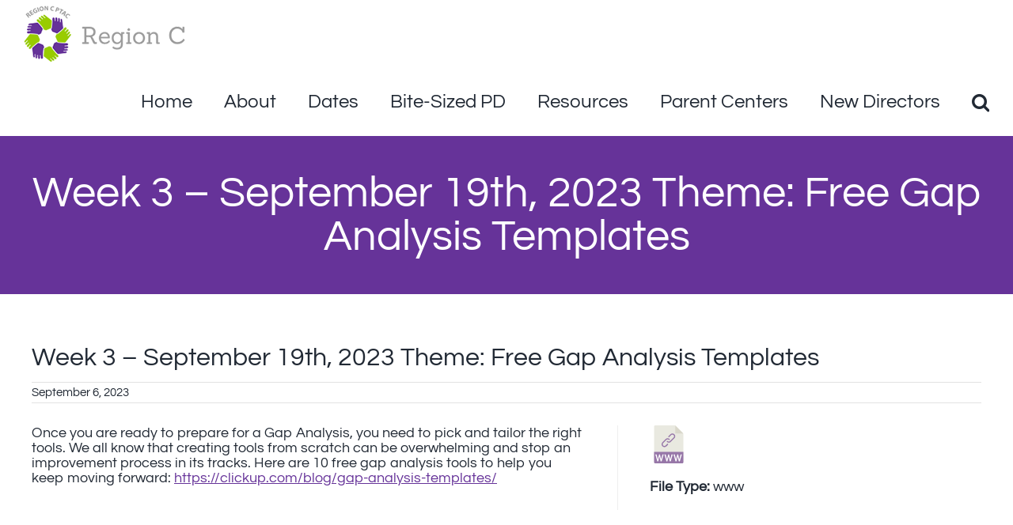

--- FILE ---
content_type: application/javascript; charset=UTF-8
request_url: https://regioncptac.org/cdn-cgi/challenge-platform/scripts/jsd/main.js
body_size: 4341
content:
window._cf_chl_opt={VnHPF6:'b'};~function(w2,V,i,P,d,A,G,N){w2=D,function(a,g,wh,w1,x,F){for(wh={a:459,g:403,x:377,F:409,E:421,y:351,M:464,C:388,f:374,z:426,U:454,n:381,s:382},w1=D,x=a();!![];)try{if(F=parseInt(w1(wh.a))/1*(parseInt(w1(wh.g))/2)+parseInt(w1(wh.x))/3*(parseInt(w1(wh.F))/4)+parseInt(w1(wh.E))/5*(-parseInt(w1(wh.y))/6)+parseInt(w1(wh.M))/7*(parseInt(w1(wh.C))/8)+-parseInt(w1(wh.f))/9+parseInt(w1(wh.z))/10*(-parseInt(w1(wh.U))/11)+parseInt(w1(wh.n))/12*(parseInt(w1(wh.s))/13),g===F)break;else x.push(x.shift())}catch(E){x.push(x.shift())}}(X,697632),V=this||self,i=V[w2(354)],P={},P[w2(367)]='o',P[w2(418)]='s',P[w2(372)]='u',P[w2(371)]='z',P[w2(370)]='n',P[w2(361)]='I',P[w2(460)]='b',d=P,V[w2(442)]=function(g,x,F,E,wz,wf,wC,wr,M,C,z,U,s,T){if(wz={a:465,g:439,x:405,F:422,E:387,y:373,M:422,C:406,f:424,z:353,U:410,n:394},wf={a:396,g:353,x:407},wC={a:389,g:420,x:467,F:411},wr=w2,x===null||void 0===x)return E;for(M=Q(x),g[wr(wz.a)][wr(wz.g)]&&(M=M[wr(wz.x)](g[wr(wz.a)][wr(wz.g)](x))),M=g[wr(wz.F)][wr(wz.E)]&&g[wr(wz.y)]?g[wr(wz.M)][wr(wz.E)](new g[(wr(wz.y))](M)):function(L,wg,I){for(wg=wr,L[wg(wf.a)](),I=0;I<L[wg(wf.g)];L[I+1]===L[I]?L[wg(wf.x)](I+1,1):I+=1);return L}(M),C='nAsAaAb'.split('A'),C=C[wr(wz.C)][wr(wz.f)](C),z=0;z<M[wr(wz.z)];U=M[z],s=h(g,x,U),C(s)?(T=s==='s'&&!g[wr(wz.U)](x[U]),wr(wz.n)===F+U?y(F+U,s):T||y(F+U,x[U])):y(F+U,s),z++);return E;function y(L,I,wa){wa=D,Object[wa(wC.a)][wa(wC.g)][wa(wC.x)](E,I)||(E[I]=[]),E[I][wa(wC.F)](L)}},A=w2(412)[w2(357)](';'),G=A[w2(406)][w2(424)](A),V[w2(434)]=function(g,x,wn,wx,F,E,y,M){for(wn={a:449,g:353,x:401,F:411,E:427},wx=w2,F=Object[wx(wn.a)](x),E=0;E<F[wx(wn.g)];E++)if(y=F[E],y==='f'&&(y='N'),g[y]){for(M=0;M<x[F[E]][wx(wn.g)];-1===g[y][wx(wn.x)](x[F[E]][M])&&(G(x[F[E]][M])||g[y][wx(wn.F)]('o.'+x[F[E]][M])),M++);}else g[y]=x[F[E]][wx(wn.E)](function(C){return'o.'+C})},N=function(wm,wI,wL,wk,wT,wu,g,x,F){return wm={a:376,g:365},wI={a:408,g:411,x:408,F:408,E:393,y:408,M:383,C:383,f:408},wL={a:353},wk={a:399},wT={a:353,g:383,x:389,F:420,E:467,y:389,M:420,C:389,f:399,z:411,U:411,n:399,s:411,v:408,T:389,k:467,L:411,I:411,m:411,o:411,R:411,W:411,S:393},wu=w2,g=String[wu(wm.a)],x={'h':function(E,wq){return wq={a:355,g:383},E==null?'':x.g(E,6,function(y,wV){return wV=D,wV(wq.a)[wV(wq.g)](y)})},'g':function(E,y,M,wi,C,z,U,s,T,L,I,o,R,W,S,Z,Y,w0){if(wi=wu,null==E)return'';for(z={},U={},s='',T=2,L=3,I=2,o=[],R=0,W=0,S=0;S<E[wi(wT.a)];S+=1)if(Z=E[wi(wT.g)](S),Object[wi(wT.x)][wi(wT.F)][wi(wT.E)](z,Z)||(z[Z]=L++,U[Z]=!0),Y=s+Z,Object[wi(wT.y)][wi(wT.M)][wi(wT.E)](z,Y))s=Y;else{if(Object[wi(wT.C)][wi(wT.M)][wi(wT.E)](U,s)){if(256>s[wi(wT.f)](0)){for(C=0;C<I;R<<=1,y-1==W?(W=0,o[wi(wT.z)](M(R)),R=0):W++,C++);for(w0=s[wi(wT.f)](0),C=0;8>C;R=1&w0|R<<1,y-1==W?(W=0,o[wi(wT.z)](M(R)),R=0):W++,w0>>=1,C++);}else{for(w0=1,C=0;C<I;R=R<<1.27|w0,W==y-1?(W=0,o[wi(wT.U)](M(R)),R=0):W++,w0=0,C++);for(w0=s[wi(wT.n)](0),C=0;16>C;R=w0&1.49|R<<1,W==y-1?(W=0,o[wi(wT.s)](M(R)),R=0):W++,w0>>=1,C++);}T--,0==T&&(T=Math[wi(wT.v)](2,I),I++),delete U[s]}else for(w0=z[s],C=0;C<I;R=R<<1|w0&1,W==y-1?(W=0,o[wi(wT.U)](M(R)),R=0):W++,w0>>=1,C++);s=(T--,0==T&&(T=Math[wi(wT.v)](2,I),I++),z[Y]=L++,String(Z))}if(s!==''){if(Object[wi(wT.T)][wi(wT.F)][wi(wT.k)](U,s)){if(256>s[wi(wT.n)](0)){for(C=0;C<I;R<<=1,W==y-1?(W=0,o[wi(wT.L)](M(R)),R=0):W++,C++);for(w0=s[wi(wT.n)](0),C=0;8>C;R=R<<1|w0&1,W==y-1?(W=0,o[wi(wT.I)](M(R)),R=0):W++,w0>>=1,C++);}else{for(w0=1,C=0;C<I;R=w0|R<<1.47,W==y-1?(W=0,o[wi(wT.L)](M(R)),R=0):W++,w0=0,C++);for(w0=s[wi(wT.f)](0),C=0;16>C;R=1&w0|R<<1.39,W==y-1?(W=0,o[wi(wT.m)](M(R)),R=0):W++,w0>>=1,C++);}T--,T==0&&(T=Math[wi(wT.v)](2,I),I++),delete U[s]}else for(w0=z[s],C=0;C<I;R=R<<1|w0&1,y-1==W?(W=0,o[wi(wT.o)](M(R)),R=0):W++,w0>>=1,C++);T--,0==T&&I++}for(w0=2,C=0;C<I;R=R<<1|1&w0,W==y-1?(W=0,o[wi(wT.R)](M(R)),R=0):W++,w0>>=1,C++);for(;;)if(R<<=1,y-1==W){o[wi(wT.W)](M(R));break}else W++;return o[wi(wT.S)]('')},'j':function(E,we){return we=wu,null==E?'':E==''?null:x.i(E[we(wL.a)],32768,function(y,wJ){return wJ=we,E[wJ(wk.a)](y)})},'i':function(E,y,M,wO,C,z,U,s,T,L,I,o,R,W,S,Z,w0,Y){for(wO=wu,C=[],z=4,U=4,s=3,T=[],o=M(0),R=y,W=1,L=0;3>L;C[L]=L,L+=1);for(S=0,Z=Math[wO(wI.a)](2,2),I=1;I!=Z;Y=R&o,R>>=1,R==0&&(R=y,o=M(W++)),S|=(0<Y?1:0)*I,I<<=1);switch(S){case 0:for(S=0,Z=Math[wO(wI.a)](2,8),I=1;I!=Z;Y=R&o,R>>=1,0==R&&(R=y,o=M(W++)),S|=(0<Y?1:0)*I,I<<=1);w0=g(S);break;case 1:for(S=0,Z=Math[wO(wI.a)](2,16),I=1;I!=Z;Y=R&o,R>>=1,R==0&&(R=y,o=M(W++)),S|=(0<Y?1:0)*I,I<<=1);w0=g(S);break;case 2:return''}for(L=C[3]=w0,T[wO(wI.g)](w0);;){if(W>E)return'';for(S=0,Z=Math[wO(wI.x)](2,s),I=1;I!=Z;Y=R&o,R>>=1,0==R&&(R=y,o=M(W++)),S|=I*(0<Y?1:0),I<<=1);switch(w0=S){case 0:for(S=0,Z=Math[wO(wI.a)](2,8),I=1;I!=Z;Y=o&R,R>>=1,R==0&&(R=y,o=M(W++)),S|=I*(0<Y?1:0),I<<=1);C[U++]=g(S),w0=U-1,z--;break;case 1:for(S=0,Z=Math[wO(wI.F)](2,16),I=1;I!=Z;Y=o&R,R>>=1,0==R&&(R=y,o=M(W++)),S|=(0<Y?1:0)*I,I<<=1);C[U++]=g(S),w0=U-1,z--;break;case 2:return T[wO(wI.E)]('')}if(z==0&&(z=Math[wO(wI.y)](2,s),s++),C[w0])w0=C[w0];else if(U===w0)w0=L+L[wO(wI.M)](0);else return null;T[wO(wI.g)](w0),C[U++]=L+w0[wO(wI.C)](0),z--,L=w0,0==z&&(z=Math[wO(wI.f)](2,s),s++)}}},F={},F[wu(wm.g)]=x.h,F}(),B();function K(F,E,wH,w9,y,M,C,f,z,U,n,s){if(wH={a:395,g:428,x:462,F:423,E:436,y:437,M:461,C:463,f:452,z:352,U:380,n:438,s:468,v:455,T:378,k:446,L:436,I:369,m:398,o:384,R:458,W:436,S:448,Z:444,b:397,Y:415,w0:385,wF:419,wE:365},w9=w2,!e(.01))return![];M=(y={},y[w9(wH.a)]=F,y[w9(wH.g)]=E,y);try{C=V[w9(wH.x)],f=w9(wH.F)+V[w9(wH.E)][w9(wH.y)]+w9(wH.M)+C.r+w9(wH.C),z=new V[(w9(wH.f))](),z[w9(wH.z)](w9(wH.U),f),z[w9(wH.n)]=2500,z[w9(wH.s)]=function(){},U={},U[w9(wH.v)]=V[w9(wH.E)][w9(wH.T)],U[w9(wH.k)]=V[w9(wH.L)][w9(wH.I)],U[w9(wH.m)]=V[w9(wH.E)][w9(wH.o)],U[w9(wH.R)]=V[w9(wH.W)][w9(wH.S)],n=U,s={},s[w9(wH.Z)]=M,s[w9(wH.b)]=n,s[w9(wH.Y)]=w9(wH.w0),z[w9(wH.wF)](N[w9(wH.wE)](s))}catch(v){}}function h(g,x,F,wy,wX,E){wX=(wy={a:386,g:422,x:417,F:435},w2);try{return x[F][wX(wy.a)](function(){}),'p'}catch(y){}try{if(null==x[F])return x[F]===void 0?'u':'x'}catch(M){return'i'}return g[wX(wy.g)][wX(wy.x)](x[F])?'a':x[F]===g[wX(wy.g)]?'p5':x[F]===!0?'T':x[F]===!1?'F':(E=typeof x[F],wX(wy.F)==E?c(g,x[F])?'N':'f':d[E]||'?')}function c(g,x,wF,ww){return wF={a:457,g:389,x:416,F:467,E:401,y:350},ww=w2,x instanceof g[ww(wF.a)]&&0<g[ww(wF.a)][ww(wF.g)][ww(wF.x)][ww(wF.F)](x)[ww(wF.E)](ww(wF.y))}function O(a,g,wN,wl,wt,wG,w5,x,F){wN={a:462,g:452,x:352,F:380,E:423,y:436,M:437,C:456,f:392,z:438,U:468,n:358,s:453,v:419,T:365,k:443},wl={a:356},wt={a:348,g:432,x:363},wG={a:438},w5=w2,x=V[w5(wN.a)],F=new V[(w5(wN.g))](),F[w5(wN.x)](w5(wN.F),w5(wN.E)+V[w5(wN.y)][w5(wN.M)]+w5(wN.C)+x.r),x[w5(wN.f)]&&(F[w5(wN.z)]=5e3,F[w5(wN.U)]=function(w6){w6=w5,g(w6(wG.a))}),F[w5(wN.n)]=function(w7){w7=w5,F[w7(wt.a)]>=200&&F[w7(wt.a)]<300?g(w7(wt.g)):g(w7(wt.x)+F[w7(wt.a)])},F[w5(wN.s)]=function(w8){w8=w5,g(w8(wl.a))},F[w5(wN.v)](N[w5(wN.T)](JSON[w5(wN.k)](a)))}function X(wb){return wb='toString,isArray,string,send,hasOwnProperty,4790020qYppZw,Array,/cdn-cgi/challenge-platform/h/,bind,parent,60dgTtqq,map,error,display: none,postMessage,iframe,success,addEventListener,Jxahl3,function,_cf_chl_opt,VnHPF6,timeout,getOwnPropertyNames,DOMContentLoaded,removeChild,BAnB4,stringify,errorInfoObject,tabIndex,chlApiUrl,detail,mAxV0,keys,createElement,cloudflare-invisible,XMLHttpRequest,onerror,1576014pkDNRJ,chlApiSitekey,/jsd/oneshot/13c98df4ef2d/0.6113934109910081:1763770377:W4jfALVfESMI1VbwFQ2BxrTkvtD_r23SXoSVe_cWD6k/,Function,chlApiClientVersion,805414WNKqBP,boolean,/b/ov1/0.6113934109910081:1763770377:W4jfALVfESMI1VbwFQ2BxrTkvtD_r23SXoSVe_cWD6k/,__CF$cv$params,/invisible/jsd,435512wtLkNz,Object,getPrototypeOf,call,ontimeout,status,error on cf_chl_props,[native code],6QaUkmP,open,length,document,IP+Q4yhOZjq1dikSV$Hm2tUBFfW37-8zunLJpTAXgecR0DlKbGwNYC9MosavrEx65,xhr-error,split,onload,appendChild,floor,bigint,contentWindow,http-code:,style,rQNGzzuNpKz,navigator,object,onreadystatechange,NUDr6,number,symbol,undefined,Set,1927116zSdgUW,contentDocument,fromCharCode,2538483PNXOyI,wfJU3,body,POST,119076XvDAno,923kxRneN,charAt,BHcSU3,jsd,catch,from,48jlrsSQ,prototype,sid,clientInformation,api,join,d.cookie,msg,sort,chctx,chlApiRumWidgetAgeMs,charCodeAt,random,indexOf,readyState,2kOqipU,loading,concat,includes,splice,pow,4LxIiTH,isNaN,push,_cf_chl_opt;WVJdi2;tGfE6;eHFr4;rZpcH7;DMab5;uBWD2;TZOO6;NFIEc5;SBead5;rNss8;ssnu4;WlNXb1;QNPd6;BAnB4;Jxahl3;fLDZ5;fAvt5,now,event,source'.split(','),X=function(){return wb},X()}function J(wA,w4,a,g,x,F){return wA={a:462,g:360,x:413},w4=w2,a=V[w4(wA.a)],g=3600,x=Math[w4(wA.g)](+atob(a.t)),F=Math[w4(wA.g)](Date[w4(wA.x)]()/1e3),F-x>g?![]:!![]}function D(w,a,r){return r=X(),D=function(g,x,j){return g=g-348,j=r[g],j},D(w,a)}function H(x,F,wZ,wc,E,y,M){if(wZ={a:451,g:392,x:432,F:415,E:390,y:414,M:432,C:425,f:430,z:390,U:414,n:428,s:447},wc=w2,E=wc(wZ.a),!x[wc(wZ.g)])return;F===wc(wZ.x)?(y={},y[wc(wZ.F)]=E,y[wc(wZ.E)]=x.r,y[wc(wZ.y)]=wc(wZ.M),V[wc(wZ.C)][wc(wZ.f)](y,'*')):(M={},M[wc(wZ.F)]=E,M[wc(wZ.z)]=x.r,M[wc(wZ.U)]=wc(wZ.n),M[wc(wZ.s)]=F,V[wc(wZ.C)][wc(wZ.f)](M,'*'))}function e(a,wQ,w3){return wQ={a:400},w3=w2,Math[w3(wQ.a)]()<a}function l(ws,wj,x,F,E,y,M){wj=(ws={a:450,g:431,x:364,F:429,E:445,y:379,M:359,C:362,f:391,z:366,U:375,n:441},w2);try{return x=i[wj(ws.a)](wj(ws.g)),x[wj(ws.x)]=wj(ws.F),x[wj(ws.E)]='-1',i[wj(ws.y)][wj(ws.M)](x),F=x[wj(ws.C)],E={},E=BAnB4(F,F,'',E),E=BAnB4(F,F[wj(ws.f)]||F[wj(ws.z)],'n.',E),E=BAnB4(F,x[wj(ws.U)],'d.',E),i[wj(ws.y)][wj(ws.n)](x),y={},y.r=E,y.e=null,y}catch(C){return M={},M.r={},M.e=C,M}}function Q(g,wM,wD,x){for(wM={a:405,g:449,x:466},wD=w2,x=[];g!==null;x=x[wD(wM.a)](Object[wD(wM.g)](g)),g=Object[wD(wM.x)](g));return x}function B(wS,wW,wp,wK,a,g,x,F,E){if(wS={a:462,g:392,x:402,F:404,E:433,y:440,M:368,C:368},wW={a:402,g:404,x:368},wp={a:349},wK=w2,a=V[wK(wS.a)],!a)return;if(!J())return;(g=![],x=a[wK(wS.g)]===!![],F=function(wP,y){if(wP=wK,!g){if(g=!![],!J())return;y=l(),O(y.r,function(M){H(a,M)}),y.e&&K(wP(wp.a),y.e)}},i[wK(wS.x)]!==wK(wS.F))?F():V[wK(wS.E)]?i[wK(wS.E)](wK(wS.y),F):(E=i[wK(wS.M)]||function(){},i[wK(wS.C)]=function(wd){wd=wK,E(),i[wd(wW.a)]!==wd(wW.g)&&(i[wd(wW.x)]=E,F())})}}()